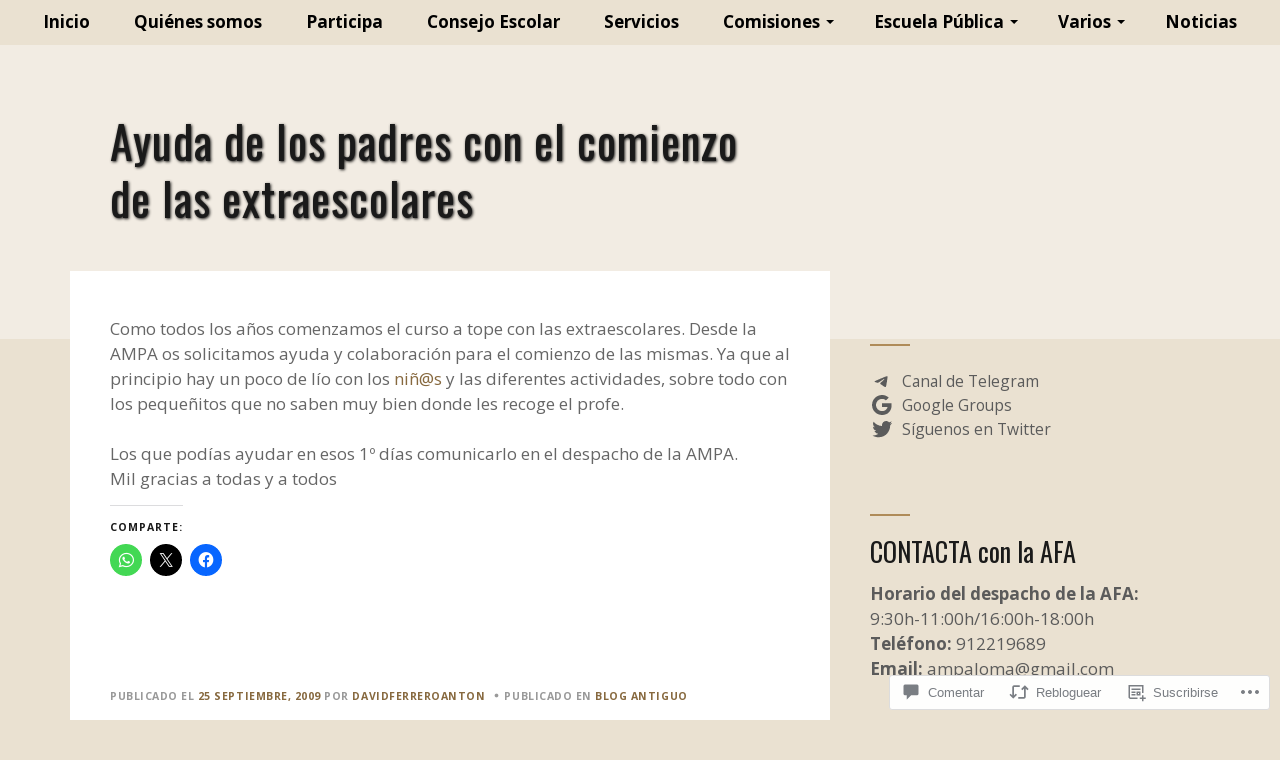

--- FILE ---
content_type: text/css;charset=utf-8
request_url: https://s0.wp.com/?custom-css=1&csblog=6Uuly&cscache=6&csrev=89
body_size: 284
content:
body{font-size:17px;line-height:25px}.single .header-image,.action-wrapper .secondary{display:none}.single .entry-title{text-shadow:1px 1px 3px rgba(0,0,0,0.9) !important;letter-spacing:1px !important}ul#nav{text-align:center}.container-header{padding:0!important;max-width:100% !important;margin:0!important;text-align:center}.container-header a,.container-header a img{display:block;width:100%}#header-wrapper{max-width:100%;margin:0!important;padding:0!important;z-index:99}.branding,.nav-links{display:none !important}#text-23{background-color:#fff;margin-top:-3em;padding:1em 1em 0}#text-23 a{font-size:1.1em;font-weight:700;color:#000}#text-23 a:hover{color:#af8b59}.wp-block-group{padding:1em 1em 0;overflow:hidden}.wp-block-image figcaption{text-align:center;font-size:.7rem;margin:0;line-height:.9rem}p.has-medium-font-size{line-height:2rem}div.jetpack-testimonial-shortcode .testimonial-featured-image img{max-height:100%}.jetpack-testimonial-shortcode .testimonial-entry-title{margin-bottom:1rem}.sidebar .wp-block-button a{color:#fff;text-transform:none;font-size:18px;line-height:20px}